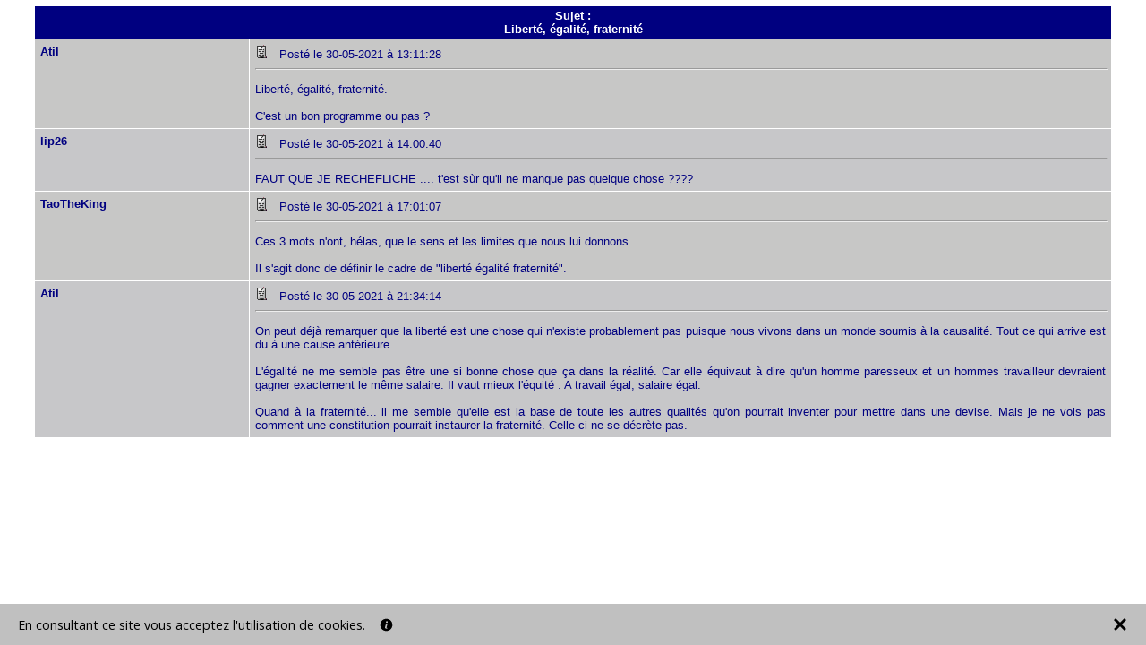

--- FILE ---
content_type: text/html; charset=ISO-8859-1
request_url: https://22.alloforum.com/liberte-egalite-fraternite-i422008.html
body_size: 4185
content:
<!DOCTYPE html PUBLIC "-//W3C//DTD XHTML 1.0 Transitional//EN" "https://www.w3.org/TR/2002/REC-xhtml1-20020801/DTD/xhtml1-transitional.dtd"><html lang="fr"><head><meta http-equiv="Content-Type" content="text/html; charset=ISO-8859-1" /><meta http-equiv="X-UA-Compatible" content="IE=edge"><meta name="viewport" content="width=device-width, initial-scale=1.0" /><title>Libert&eacute;, &eacute;galit&eacute;, fraternit&eacute; - LE FORUM DES CERCLOSOPHES</title><meta name="Description" content="Libert&eacute;, &eacute;galit&eacute;, fraternit&eacute; - LE FORUM DES CERCLOSOPHES" /><meta name="Robots" content="index,follow" /><script>(function(w,d,s,l,i){w[l]=w[l]||[];w[l].push({'gtm.start':new Date().getTime(),event:'gtm.js'});var f=d.getElementsByTagName(s)[0],j=d.createElement(s),dl=l!='dataLayer'?'&l='+l:'';j.async=true;j.src='https://www.googletagmanager.com/gtm.js?id='+i+dl;f.parentNode.insertBefore(j,f);})(window,document,'script','dataLayer','GTM-5RK3PF2');</script><link rel="shortcut icon" href="/favicon.ico" /><link rel="canonical" href="https://22.alloforum.com/liberte-egalite-fraternite-t422008-1.html" /><script type="text/javascript" src="https://code.jquery.com/jquery-3.3.1.min.js"></script><script type="text/javascript" src="https://images.alloforum.com/javascript.js?20260120"></script></head><body><noscript><iframe src="https://www.googletagmanager.com/ns.html?id=GTM-5RK3PF2" height="0" width="0" style="display:none;visibility:hidden"></iframe></noscript><table width="100%" border="0" cellpadding="3" cellspacing="0"><tr><td><table width="95%" border="0" align="center" cellpadding="3" cellspacing="0"><tr><td><table width="100%" border="0" class="table1" cellpadding="3" cellspacing="0"><tr><td class="td1" colspan="2" align="center"><span class="p8">Sujet : </span><h1 class="p8">Libert&eacute;, &eacute;galit&eacute;, fraternit&eacute;</h1></td></tr><tr><td class="td2" valign="top" style="width:20%;"><a name="p5829966"></a><table width="100%" border="0" cellpadding="3" cellspacing="0"><tr><td><span class="p9">Atil</span></td></tr></table></td><td class="td2" valign="top"><table width="100%" border="0" cellpadding="3" cellspacing="0"><tr><td><a href="liberte-egalite-fraternite-t422008-1.html#p5829966" rel="nofollow"><img src="images/icones/1.gif" alt="" /></a><span class="p12">&nbsp;&nbsp;&nbsp;Posté le 30-05-2021 à 13:11:28&nbsp;&nbsp;&nbsp;</span><br /><hr style="width:100%;" /></td></tr><tr><td style="text-align:justify;"><span class="p12">Libert&eacute;, &eacute;galit&eacute;, fraternit&eacute;. <br /> <br />C'est un bon programme ou pas ? </span></td></tr></table></td></tr><tr><td class="td4" valign="top" style="width:20%;"><a name="p5829970"></a><table width="100%" border="0" cellpadding="3" cellspacing="0"><tr><td><span class="p11">lip26</span></td></tr></table></td><td class="td4" valign="top"><table width="100%" border="0" cellpadding="3" cellspacing="0"><tr><td><a href="liberte-egalite-fraternite-t422008-1.html#p5829970" rel="nofollow"><img src="images/icones/1.gif" alt="" /></a><span class="p13">&nbsp;&nbsp;&nbsp;Posté le 30-05-2021 à 14:00:40&nbsp;&nbsp;&nbsp;</span><br /><hr style="width:100%;" /></td></tr><tr><td style="text-align:justify;"><span class="p13">FAUT QUE JE RECHEFLICHE  ....  t'est s&ugrave;r qu'il ne manque pas quelque chose ???? </span></td></tr></table></td></tr><tr><td class="td2" valign="top" style="width:20%;"><a name="p5829973"></a><table width="100%" border="0" cellpadding="3" cellspacing="0"><tr><td><span class="p9">TaoTheKing</span></td></tr></table></td><td class="td2" valign="top"><table width="100%" border="0" cellpadding="3" cellspacing="0"><tr><td><a href="liberte-egalite-fraternite-t422008-1.html#p5829973" rel="nofollow"><img src="images/icones/1.gif" alt="" /></a><span class="p12">&nbsp;&nbsp;&nbsp;Posté le 30-05-2021 à 17:01:07&nbsp;&nbsp;&nbsp;</span><br /><hr style="width:100%;" /></td></tr><tr><td style="text-align:justify;"><span class="p12">Ces 3 mots n'ont, h&eacute;las, que le sens et les limites que nous lui donnons. <br /> <br />Il s'agit donc de d&eacute;finir le cadre de &quot;libert&eacute; &eacute;galit&eacute; fraternit&eacute;&quot;. </span></td></tr></table></td></tr><tr><td class="td4" valign="top" style="width:20%;"><a name="p5829979"></a><table width="100%" border="0" cellpadding="3" cellspacing="0"><tr><td><span class="p11">Atil</span></td></tr></table></td><td class="td4" valign="top"><table width="100%" border="0" cellpadding="3" cellspacing="0"><tr><td><a href="liberte-egalite-fraternite-t422008-1.html#p5829979" rel="nofollow"><img src="images/icones/1.gif" alt="" /></a><span class="p13">&nbsp;&nbsp;&nbsp;Posté le 30-05-2021 à 21:34:14&nbsp;&nbsp;&nbsp;</span><br /><hr style="width:100%;" /></td></tr><tr><td style="text-align:justify;"><span class="p13">On peut d&eacute;j&agrave; remarquer que la libert&eacute; est une chose qui n'existe probablement pas puisque nous vivons dans un monde soumis &agrave; la causalit&eacute;. Tout ce qui arrive est du &agrave; une cause ant&eacute;rieure. <br /> <br />L'&eacute;galit&eacute; ne me semble pas &ecirc;tre une si bonne chose que &ccedil;a dans la r&eacute;alit&eacute;. Car elle &eacute;quivaut &agrave; dire qu'un homme paresseux et un hommes travailleur devraient gagner exactement le m&ecirc;me salaire. Il vaut mieux l'&eacute;quit&eacute; : A travail &eacute;gal, salaire &eacute;gal. <br /> <br />Quand &agrave; la fraternit&eacute;... il me semble qu'elle est la base de toute les autres qualit&eacute;s qu'on pourrait inventer pour mettre dans une devise. Mais je ne vois pas comment une constitution pourrait instaurer la fraternit&eacute;. Celle-ci ne se d&eacute;cr&egrave;te pas. </span></td></tr></table></td></tr></table></td></tr></table></td></tr><tr><td><span class="p5">&nbsp;</span></td></tr></table><script async src="https://www.googletagmanager.com/gtag/js?id=UA-117546557-1"></script><script>  window.dataLayer = window.dataLayer || [];
  function gtag(){dataLayer.push(arguments);}
  gtag('js', new Date());

  gtag('config', 'UA-117546557-1');</script></body><link rel="stylesheet" href="/styles.css" type="text/css" /><script type="text/javascript">function getCookie(cname) {
    var name = cname + "=";
    var ca = document.cookie.split(';');
    for(var i = 0; i < ca.length; i++) {
        var c = ca[i];
        while (c.charAt(0) == ' ') {
            c = c.substring(1);
        }
        if (c.indexOf(name) == 0) {
            return (c.substring(name.length, c.length) == "true");
        }
    }
    return "";
}
if (location.search.includes('show-banner') || (true && (!getCookie('sec-banner') || (`until_dismissed` == 'until_dismissed' && !getCookie('sec-banner-dismiss'))))) {
  document.cookie = "sec-banner=true; max-age=31536000; path=/";
  var banner = document.createElement('div');
  banner.id ="sec-banner-div";
  var bannerStyle = "box-sizing: border-box; z-index: 2147483647; position: fixed; visibility: visible; border: 0px; width: 100%; min-height: 30px; padding: 12px 20px;";
  const fontStyle = document.createElement("link");
  fontStyle.type = "text/css";
  fontStyle.rel = "stylesheet";
  fontStyle.href='https://fonts.googleapis.com/css?family=Open+Sans';
	bannerStyle += `font-family: 'Open Sans', sans-serif;`
  document.head.appendChild(fontStyle);
  bannerStyle += `bottom:0;`;
  bannerStyle += `background-color:#c0c0c0;`;
  bannerStyle += `color:#000000;`;
  function ua_dismiss(el){
    el.parentNode.parentNode.parentNode.parentNode.style.display='none';
    document.cookie = "sec-banner-dismiss=true; max-age=31536000; path=/";
    document.body.parentElement.style.cssText += `padding-bottom:0px`;
  };
  const isMobile = window.navigator.userAgent.match(/mobi/i);
  var bannerHTML = `
    <div style="display: flex; align-items: center;">      <div style="display:inline-block;width:90%">        <div style="display:flex;align-items:center">          <span style="font-size: 0.9em;">            En consultant ce site vous acceptez l&#39;utilisation de cookies.
          </span>          &nbsp;&nbsp;&nbsp;&nbsp;

          <a href="https://alloforum.com/politique-de-confidentialite/" target="_blank" style="display:flex;align-items:center;width:15px;margin-right:50px;">            <svg xmlns="http://www.w3.org/2000/svg" xmlns:xlink="http://www.w3.org/1999/xlink" viewBox="0 0 26 26" version="1.1" style="width: 15px; height: 15px;">              <g id="surface1">                <path fill="#000000" style=" " d="M 13 1.1875 C 6.476563 1.1875 1.1875 6.476563 1.1875 13 C 1.1875 19.523438 6.476563 24.8125 13 24.8125 C 19.523438 24.8125 24.8125 19.523438 24.8125 13 C 24.8125 6.476563 19.523438 1.1875 13 1.1875 Z M 15.460938 19.496094 C 14.851563 19.734375 14.367188 19.917969 14.003906 20.042969 C 13.640625 20.167969 13.222656 20.230469 12.742188 20.230469 C 12.007813 20.230469 11.433594 20.050781 11.023438 19.691406 C 10.617188 19.335938 10.414063 18.878906 10.414063 18.324219 C 10.414063 18.109375 10.429688 17.890625 10.460938 17.667969 C 10.488281 17.441406 10.539063 17.191406 10.605469 16.90625 L 11.367188 14.21875 C 11.433594 13.960938 11.492188 13.71875 11.539063 13.488281 C 11.585938 13.257813 11.605469 13.046875 11.605469 12.855469 C 11.605469 12.515625 11.535156 12.273438 11.394531 12.140625 C 11.25 12.003906 10.980469 11.9375 10.582031 11.9375 C 10.386719 11.9375 10.183594 11.96875 9.976563 12.027344 C 9.769531 12.089844 9.59375 12.148438 9.445313 12.203125 L 9.648438 11.375 C 10.144531 11.171875 10.621094 11 11.078125 10.855469 C 11.53125 10.710938 11.964844 10.636719 12.367188 10.636719 C 13.097656 10.636719 13.664063 10.816406 14.058594 11.167969 C 14.453125 11.519531 14.652344 11.980469 14.652344 12.542969 C 14.652344 12.660156 14.640625 12.867188 14.613281 13.160156 C 14.585938 13.453125 14.535156 13.722656 14.460938 13.972656 L 13.703125 16.652344 C 13.640625 16.867188 13.585938 17.113281 13.535156 17.386719 C 13.488281 17.660156 13.464844 17.871094 13.464844 18.011719 C 13.464844 18.367188 13.542969 18.613281 13.703125 18.742188 C 13.859375 18.871094 14.136719 18.933594 14.53125 18.933594 C 14.714844 18.933594 14.921875 18.902344 15.15625 18.839844 C 15.386719 18.773438 15.554688 18.71875 15.660156 18.667969 Z M 15.324219 8.617188 C 14.972656 8.945313 14.546875 9.109375 14.050781 9.109375 C 13.554688 9.109375 13.125 8.945313 12.769531 8.617188 C 12.414063 8.289063 12.238281 7.890625 12.238281 7.425781 C 12.238281 6.960938 12.417969 6.558594 12.769531 6.226563 C 13.125 5.894531 13.554688 5.730469 14.050781 5.730469 C 14.546875 5.730469 14.972656 5.894531 15.324219 6.226563 C 15.679688 6.558594 15.855469 6.960938 15.855469 7.425781 C 15.855469 7.890625 15.679688 8.289063 15.324219 8.617188 Z "/>              </g>            </svg>          </a>        </div>      </div>      <div style="display:inline-block;width:10%;">        <div style="display:flex;align-items:center;float:right">`;
          bannerHTML += `
            <svg onClick="ua_dismiss(this);" style="width:18px;height: 18px;cursor:pointer;float:right" height="512px" id="Layer_1" version="1.1" viewBox="0 0 512 512" width="512px" xml:space="preserve" xmlns="http://www.w3.org/2000/svg" xmlns:xlink="http://www.w3.org/1999/xlink">              <path fill="#000000" d="M443.6,387.1L312.4,255.4l131.5-130c5.4-5.4,5.4-14.2,0-19.6l-37.4-37.6c-2.6-2.6-6.1-4-9.8-4c-3.7,0-7.2,1.5-9.8,4  L256,197.8L124.9,68.3c-2.6-2.6-6.1-4-9.8-4c-3.7,0-7.2,1.5-9.8,4L68,105.9c-5.4,5.4-5.4,14.2,0,19.6l131.5,130L68.4,387.1  c-2.6,2.6-4.1,6.1-4.1,9.8c0,3.7,1.4,7.2,4.1,9.8l37.4,37.6c2.7,2.7,6.2,4.1,9.8,4.1c3.5,0,7.1-1.3,9.8-4.1L256,313.1l130.7,131.1  c2.7,2.7,6.2,4.1,9.8,4.1c3.5,0,7.1-1.3,9.8-4.1l37.4-37.6c2.6-2.6,4.1-6.1,4.1-9.8C447.7,393.2,446.2,389.7,443.6,387.1z"/>            </svg>            `;
        bannerHTML += `
        </div>      </div>    </div>  `;
  banner.style.cssText = bannerStyle;
  banner.innerHTML = bannerHTML;
  document.body.appendChild(banner);
  const bannerHeight = document.getElementById('sec-banner-div').offsetHeight;
  document.body.parentElement.style.cssText += `padding-bottom:${bannerHeight}px`;
}</script></html>

--- FILE ---
content_type: text/css;charset=iso-8859-1
request_url: https://22.alloforum.com/styles.css
body_size: 564
content:
body{background-color:white;background-image:url('/image/pagesperso-orange.fr/atil/forum/fond2.jpg');margin:0;}
h1{margin:0;}
img{border:0;}
.p1{font-family:verdana,arial;font-size:13px;color:black;}
.p2{font-family:verdana,arial;font-size:13px;color:#000080;font-weight:bold;text-decoration:none;}
.p2:hover{text-decoration:underline;}
.p3{font-family:verdana,arial;font-size:13px;color:black;font-weight:bold;}
.p4{font-family:verdana,arial;font-size:11px;color:#000080;text-decoration:none;}
.p4:hover{text-decoration:underline;}
.p5{font-family:verdana,arial;font-size:11px;color:black;}
.p6{font-family:verdana,arial;font-size:13px;color:red;font-weight:bold;}
.p7{font-family:verdana,arial;font-size:25px;color:black;font-weight:bold;}
.table1{border-top:1px solid white;border-left:1px solid white;}
.td1{background-color:navy;	border-right:1px solid white;border-bottom:1px solid white;}
.td_groupe1{border-bottom:1px solid white;}
.td_groupe2{border-right:1px solid white;border-bottom:1px solid white;}
.td_groupe3{background-color:navy;border-bottom:1px solid white;}
.td_groupe4{background-color:navy;border-right:1px solid white;border-bottom:1px solid white;}
.td2{background-color:#c7c7c6;border-right:1px solid white;border-bottom:1px solid white;}
.td2_surbrillance{background-color:azure;}
.td4_surbrillance{background-color:azure;}
.td4{background-color:#c7c7c9;border-right:1px solid white;border-bottom:1px solid white;}
.td3{background-color:white;border-right:1px solid white;border-bottom:1px solid white;}
.p8{font-family:verdana,arial;font-size:13px;color:white;font-weight:bold;}
.p9{font-family:verdana,arial;font-size:13px;color:navy;font-weight:bold;}
.p10{font-family:verdana,arial;font-size:13px;color:black;}
.p11{font-family:verdana,arial;font-size:13px;color:navy;font-weight:bold;}
.p12{font-family:verdana,arial;font-size:13px;color:navy;}
.p13{font-family:verdana,arial;font-size:13px;color:navy;}
.p14{font-family:verdana,arial;font-size:13px;color:teal;font-weight:bold;text-decoration:none;}
.p14:hover{text-decoration:underline;}
.p15{font-family:verdana,arial;font-size:13px;color:teal;font-weight:bold;text-decoration:none;}
.p15:hover{text-decoration:underline;}
.p16{font-family:verdana,arial;font-size:13px;color:white;font-weight:bold;text-decoration:none;}
.p16:hover{text-decoration:underline;}
.table2{background-color:white;border-top:1px solid black;border-left:1px solid black;border-right:1px solid black;border-bottom:1px solid black;}
.spoiler{background-color:white;border-top:1px solid black;border-left:1px solid black;border-right:1px solid black;border-bottom:1px solid black;cursor:hand;}
.spoiler_masquer{font-family:verdana,arial;font-size:13px;color:black;visibility:hidden;}
.spoiler_afficher{font-family:verdana,arial;font-size:13px;color:black;visibility:visible;}
.table3{border-top:1px solid blue;border-left:1px solid blue;}
.td5{background-color:snow;border-right:1px solid blue;border-bottom:1px solid blue;}
.p17{font-family:verdana,arial;font-size:13px;color:black;font-weight:bold;}
